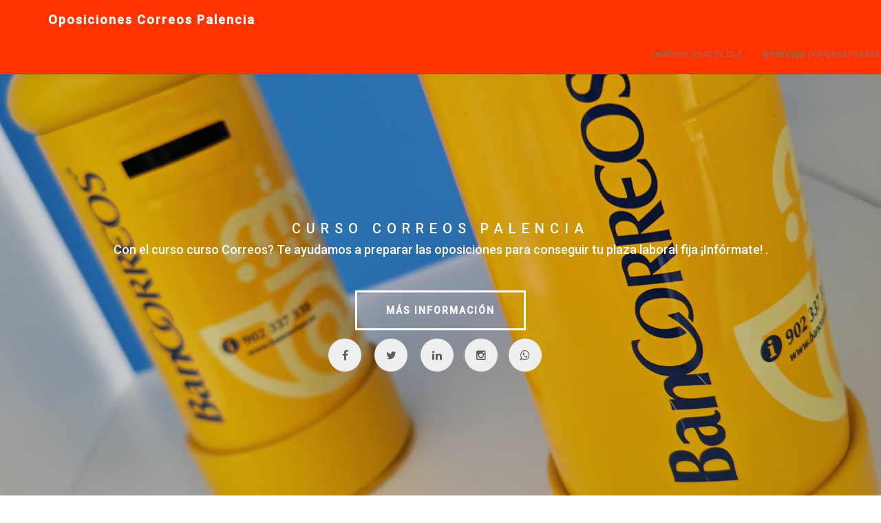

--- FILE ---
content_type: text/html
request_url: https://www.oposiciones-correos.com/palencia.html
body_size: 5889
content:
<!DOCTYPE html>
<html lang="es">
<head>
	<meta charset="utf-8">
	<title>Oposiciones Correos Palencia</title>

	<meta http-equiv="X-UA-Compatible" content="IE=Edge">	<meta name="viewport" content="width=device-width, initial-scale=1">
<meta name="robots" content="index,follow">
<meta name="author" content="Neptunos Formación. Cursos Correos  en Palencia ¡Aprende cómodamente desde casa! Inscripción Online del curso Correos ¡Sé el mejor profesional!. Cursos Correos  ¡Aprende cómodamente desde casa! Inscripción Online del curso Correos ¡Sé el mejor profesional!">
	<meta name="keywords" content="curso Correos Palencia, Oposiciones Correos Palencia, curso Correos. Correos. Correos   Palencia, cursos Correos Palencia, Palencia">
	<meta name="description" content="¡Reserva tu plaza! Inscripción Online Curso a distancia Correos    Palencia. Formación con futuro laboral. Trabaja en lo que te gusta -Palencia"><br><link rel="stylesheet" href="css/bootstrap.min.css">
<link rel="apple-touch-icon" sizes="120x120" href="/apple-touch-icon-120x120-precomposed.png" /> <link rel="apple-touch-icon" sizes="152x152" href="/apple-touch-icon-152x152-precomposed.png" />
	<link rel="stylesheet" href="css/animate.min.css">
	<link rel="stylesheet" href="css/font-awesome.min.css">
	<link rel="stylesheet" href="css/nivo-lightbox.css">
	<link rel="stylesheet" href="css/nivo_themes/default/default.css">
	<link rel="stylesheet" href="css/style.css">
	<link href='https://fonts.googleapis.com/css?family=Roboto:400,500' rel='stylesheet' type='text/css'>
</head><script type="text/javascript">
document.oncontextmenu = function(){return false;}
</script>
<body><?php include_once("analyticstracking.php") ?>

<!-- preloader section -->
<section class="preloader">
	<div class="sk-spinner sk-spinner-pulse"></div>
</section>

<!-- navigation section -->
<section class="navbar navbar-default navbar-fixed-top" role="navigation">
	<div class="container">
		<div class="navbar-header">
			<button class="navbar-toggle" data-toggle="collapse" data-target=".navbar-collapse">
				<span class="icon icon-bar"></span>
				<span class="icon icon-bar"></span>
				<span class="icon icon-bar"></span>
			</button><a href="index.html" class="navbar-brand">Oposiciones Correos  Palencia</a>
		</div>
		
	</div>
<div class="collapse navbar-collapse">
			<ul class="nav navbar-nav navbar-right"> 			
               <li><a href="#menu" class="smoothScroll">Teléfono 854701254</a></li>
                                <li><a href="#ubicacion" class="smoothScroll">Whatsapp (+34)695750305</a></li>
				  </ul>
		</div>
	</div>
</section>


<!-- home section -->
<section id="home" class="parallax-section">
	<div class="container">
		<div class="row">
			<div class="col-md-12 col-sm-12"><br><br><br><br>
				<h1>curso Correos Palencia</h1>
				<h4>Con el curso curso Correos? Te ayudamos a preparar las oposiciones para conseguir tu plaza laboral fija ¡Infórmate! .</h4>
				<a href="#contact" class="smoothScroll btn btn-default">MÁS INFORMACIÓN</a><br>
                <ul class="social-icon">
				<li><a href="https://www.facebook.com/cursosformacionacademica/" class="fa fa-facebook wow bounceIn" data-wow-delay="0.3s"></a></li>					<li><a href="https://www.twitter.com/facademica" class="fa fa-twitter wow bounceIn" data-wow-delay="0.6s"></a></li>                            <li><a href="https://es.linkedin.com/in/cursos-formacion-academica" class="fa fa-linkedin wow bounceIn" data-wow-delay="0.6s"></a></li><li><a href="https://www.instagram.com/facademica" class="fa fa-instagram wow bounceIn" data-wow-delay="0.6s"></a></li><li> <a href="whatsapp://send?text=Pide informaci%C3%B3n gratis de estos cursos http%3A%2F%2Fformacionacademica.com/" class="fa fa-whatsapp wow bounceIn" data-wow-delay="0.6s"></a></li>
				</ul>
			</div>
		</div>
	</div>		
</section>



<!-- contact section -->
<section id="contact" class="parallax-section">
	<div class="container">
		<div class="row">
			<div class="col-md-offset-1 col-md-10 col-sm-12 text-center"><h2 class="heading">SOLICITA INFORMACIÓN DEL CURSO</h2>
				<hr>
			</div>
			<div class="col-md-offset-1 col-md-10 col-sm-12 wow fadeIn" data-wow-delay="0.9s"> <form action="https://www.cursosrecursoshumanos.com/coposiciones.php" method="post">
					<div class="col-md-6 col-sm-6">
					Nombre y apellidos	<input name="name19" type="text" class="form-control" id="name19" placeholder="Nombre y apellidos">
				  </div>
					<div class="col-md-6 col-sm-6">
					Email	<input name="email19" type="email" class="form-control" id="email19" placeholder="Email">
				  </div>
                  <div class="col-md-6 col-sm-6">
				Teléfono/Móvil		<input name="tele19" type="text" class="form-control" id="tele19" placeholder="Teléfono/Móvil">
				  </div>
                  <div class="col-md-6 col-sm-6">
				Ciudad		<input name="provincia19" type="text" class="form-control" id="provincia19" placeholder="Ciudad">
				  </div> 
                <div class="col-md-12 col-sm-12">
					
                  
                 Curso de interés<input name="curso19" type="text" class="form-control" id="curso19 " placeholder="Curso"> </div>

          
				       
					<div class="col-md-offset-3 col-md-6 col-sm-offset-3 col-sm-6">
						<input name="submit" type="submit" class="form-control" id="submit" value="SOLICITO INFORMACION">
					</div>
				</form>
               <br> Al cumplimentar el formulario aceptas <a href="/inscripcion/politica-de-privacidad-y-proteccion-de-datos.html">aviso legal, política de privacidad de datos y las condiciones de uso.</a> 
                <br>
                <div style="text-align:center"><script async src="//pagead2.googlesyndication.com/pagead/js/adsbygoogle.js"></script>
<!-- CURSOSMINI -->
<ins class="adsbygoogle"
     style="display:inline-block;width:300px;height:250px"
     data-ad-client="ca-pub-5077783639334107"
     data-ad-slot="1584538258"></ins>
<script>
(adsbygoogle = window.adsbygoogle || []).push({});
</script>
			</div>
			<div class="col-md-2 col-sm-1"></div>
		</div>
	</div>
</section>


<!-- footer section -->
<footer id="ubicacion" class="parallax-section">
	<div class="container">
		<div class="row">
			<div class="col-md-4 col-sm-4 wow fadeInUp" data-wow-delay="0.6s">
					<p><i class="fa fa-map-marker"></i>SE IMPARTE EN:</p>
				<div class="ph">
			
<h4><a href="abarca-de-campos.html">	Abarca de Campos	</a></h4>
<h4><a href="abastas.html">	Abastas	</a></h4>
<h4><a href="abia-de-las-torres.html">	Abia de las Torres	</a></h4>
<h4><a href="acera-de-la-vega.html">	Acera de la Vega	</a></h4>
<h4><a href="aguilar-de-campoo.html">	Aguilar de Campoo	</a></h4>
<h4><a href="alard-del-rey.html">	Alar del Rey	</a></h4>
<h4><a href="alba-de-cerrato.html">	Alba de Cerrato	</a></h4>
<h4><a href="alba-de-los-cardanos.html">	Alba de los Cardaños	</a></h4>
<h4><a href="amayuelas-de-arriba.html">	Amayuelas de Arriba	</a></h4>
<h4><a href="ampudia.html">	Ampudia	</a></h4>
<h4><a href="amusco.html">	Amusco	</a></h4>
<h4><a href="antiguedad.html">	Antigüedad	</a></h4>
<h4><a href="arconada-palencia.html">	Arconada	</a></h4>
<h4><a href="arenillas-de-nuno-perez.html">	Arenillas de Nuño Pérez	</a></h4>
<h4><a href="arenos.html">	Areños	</a></h4>
<h4><a href="astudillo.html">	Astudillo	</a></h4>
<h4><a href="autilla-del-pino.html">	Autilla del Pino	</a></h4>
<h4><a href="autillo-de-campos.html">	Autillo de Campos	</a></h4>
<h4><a href="ayuela.html">	Ayuela	</a></h4>
<h4><a href="bahillo.html">	Bahillo	</a></h4>
<h4><a href="baltanas.html">	Baltanás	</a></h4>
<h4><a href="banos-de-cerrato.html">	Baños de Cerrato	</a></h4>
<h4><a href="baquerin-de-campos.html">	Baquerín de Campos	</a></h4>
<h4><a href="barcena-de-campos.html">	Bárcena de Campos	</a></h4>
<h4><a href="barruelo-de-santullan.html">	Barruelo de Santullán	</a></h4>
<h4><a href="bascones-de-ojeda.html">	Báscones de Ojeda	</a></h4>
<h4><a href="becerril-de-campos.html">	Becerril de Campos	</a></h4>
<h4><a href="becerril-del-carpio.html">	Becerril del Carpio	</a></h4>
<h4><a href="belmonte-de-campos.html">	Belmonte de Campos	</a></h4>
<h4><a href="berzosilla.html">	Berzosilla	</a></h4>
<h4><a href="boada-de-campos.html">	Boada de Campos	</a></h4>
<h4><a href="boadilla-del-camino.html">	Boadilla del Camino	</a></h4>
<h4><a href="boadilla-de-rioseco.html">	Boadilla de Rioseco	</a></h4>
<h4><a href="branosera.html">	Brañosera	</a></h4>
<h4><a href="buenavista-de-valdavia.html">	Buenavista de Valdavia	</a></h4>
<h4><a href="bustillo-de-la-vega.html">	Bustillo de la Vega	</a></h4>
<h4><a href="bustillo-del-paramo-de-carrion.html">	Bustillo del Páramo de Carrión	</a></h4>
<h4><a href="bustillo-de-santullan.html">	Bustillo de Santullán	</a></h4>
<h4><a href="calahorra-de-boedo.html">	Calahorra de Boedo	</a></h4>
<h4><a href="calzada-de-los-molinos.html">	Calzada de los Molinos	</a></h4>
<h4><a href="camporredondo-de-alba.html">	Camporredondo de Alba	</a></h4>
<h4><a href="capillas.html">	Capillas	</a></h4>
<h4><a href="cardano-de-abajo.html">	Cardaño de Abajo	</a></h4>
<h4><a href="cardano-de-arriba.html">	Cardaño de Arriba	</a></h4>
<h4><a href="cardenosa-de-volpejera.html">	Cardeñosa de Volpejera	</a></h4>
<h4><a href="carrion-de-los-condes.html">	Carrión de los Condes	</a></h4>
<h4><a href="cascon-de-la-nava.html">	Cascón de la Nava	</a></h4>
<h4><a href="castil-de-vela.html">	Castil de Vela	</a></h4>
<h4><a href="castrejon-de-la-pena.html">	Castrejón de la Peña	</a></h4>
<h4><a href="castrillejo-de-la-olma.html">	Castrillejo de la Olma	</a></h4>
<h4><a href="castrillo-de-don-juan.html">	Castrillo de Don Juan	</a></h4>
<h4><a href="castrillo-de-onielo.html">	Castrillo de Onielo	</a></h4>
<h4><a href="castrillo-de-villavega.html">	Castrillo de Villavega	</a></h4>
<h4><a href="castromocho.html">	Castromocho	</a></h4>
<h4><a href="cervatos-de-la-cueza.html">	Cervatos de la Cueza	</a></h4>
<h4><a href="cervera-de-pisuerga.html">	Cervera de Pisuerga	</a></h4>
<h4><a href="cevico-de-la-torre.html">	Cevico de la Torre	</a></h4>
<h4><a href="cevico-navero.html">	Cevico Navero	</a></h4>
<h4><a href="cillamayor.html">	Cillamayor	</a></h4>
<h4><a href="cisneros.html">	Cisneros	</a></h4>
<h4><a href="cobos-de-cerrato.html">	Cobos de Cerrato	</a></h4>
<h4><a href="collazos-de-boedo.html">	Collazos de Boedo	</a></h4>
<h4><a href="congosto-de-valdavia.html">	Congosto de Valdavia	</a></h4>
<h4><a href="cordovilla-la-real.html">	Cordovilla la Real	</a></h4>
<h4><a href="cubillas-de-cerrato.html">	Cubillas de Cerrato	</a></h4>
<h4><a href="dehesa-de-montejo.html">	Dehesa de Montejo	</a></h4>
<h4><a href="dehesa-de-romanos.html">	Dehesa de Romanos	</a></h4>
<h4><a href="duenas.html">	Dueñas	</a></h4>
<h4><a href="espinosa-de-cerrato.html">	Espinosa de Cerrato	</a></h4>
<h4><a href="espinosa-de-villagonzalo.html">	Espinosa de Villagonzalo	</a></h4>
<h4><a href="frechilla.html">	Frechilla	</a></h4>
<h4><a href="fresno-del-rio.html">	Fresno del Río	</a></h4>
<h4><a href="fromista.html">	Frómista	</a></h4>
<h4><a href="fuentes-de-nava.html">	Fuentes de Nava	</a></h4>
<h4><a href="fuentes-de-valdepero.html">	Fuentes de Valdepero	</a></h4>
<h4><a href="gozon-de-ucieza.html">	Gozón de Ucieza	</a></h4>


				</div>
				
			</div>
			<div class="col-md-4 col-sm-4 wow fadeInUp" data-wow-delay="0.6s">
	
				<div class="address">
					<p><i class="fa fa-map-marker"></i>SE IMPARTE EN:</p>
					<br>


<h4><a href="grijota.html">	Grijota	</a></h4>
<h4><a href="guardo.html">	Guardo	</a></h4>
<h4><a href="guaza-de-campos.html">	Guaza de Campos	</a></h4>
<h4><a href="hermedes-de-cerrato.html">	Hérmedes de Cerrato	</a></h4>
<h4><a href="herrera-de-pisuerga.html">	Herrera de Pisuerga	</a></h4>
<h4><a href="herrera-de-valdecanas.html">	Herrera de Valdecañas	</a></h4>
<h4><a href="hontoria-de-cerrato.html">	Hontoria de Cerrato	</a></h4>
<h4><a href="hornillos-de-cerrato.html">	Hornillos de Cerrato	</a></h4>
<h4><a href="husillos.html">	Husillos	</a></h4>
<h4><a href="itero-de-la-vega.html">	Itero de la Vega	</a></h4>
<h4><a href="itero-seco.html">	Itero Seco	</a></h4>
<h4><a href="lagartos.html">	Lagartos	</a></h4>
<h4><a href="lantadilla.html">	Lantadilla	</a></h4>
<h4><a href="la-pernia.html">	La Pernía	</a></h4>
<h4><a href="la-puebla-de-valdavia.html">	La Puebla de Valdavia	</a></h4>
<h4><a href="la-serna.html">	La Serna	</a></h4>
<h4><a href="la-vid-de-ojeda.html">	La Vid de Ojeda	</a></h4>
<h4><a href="ledigos.html">	Ledigos	</a></h4>
<h4><a href="loma-de-ucieza.html">	Loma de Ucieza	</a></h4>
<h4><a href="lomas-de-campos.html">	Lomas de Campos	</a></h4>
<h4><a href="magaz-de-pisuerga.html">	Magaz de Pisuerga	</a></h4>
<h4><a href="manquillos.html">	Manquillos	</a></h4>
<h4><a href="mantinos.html">	Mantinos	</a></h4>
<h4><a href="marcilla-de-campos.html">	Marcilla de Campos	</a></h4>
<h4><a href="mazariegos.html">	Mazariegos	</a></h4>
<h4><a href="mazuecos-de-valdeginate.html">	Mazuecos de Valdeginate	</a></h4>
<h4><a href="melgar-de-yuso.html">	Melgar de Yuso	</a></h4>
<h4><a href="meneses-de-campos.html">	Meneses de Campos	</a></h4>
<h4><a href="micieces-de-ojeda.html">	Micieces de Ojeda	</a></h4>
<h4><a href="monzon-de-campos.html">	Monzón de Campos	</a></h4>
<h4><a href="moratinos.html">	Moratinos	</a></h4>
<h4><a href="muda.html">	Mudá	</a></h4>
<h4><a href="nogal-de-las-huertas.html">	Nogal de las Huertas	</a></h4>
<h4><a href="olea-de-boedo.html">	Olea de Boedo	</a></h4>
<h4><a href="olmos-de-ojeda.html">	Olmos de Ojeda	</a></h4>
<h4><a href="osornillo.html">	Osornillo	</a></h4>
<h4><a href="osorno-la-mayor.html">	Osorno la Mayor	</a></h4>
<h4><a href="otero-de-guardo.html">	Otero de Guardo	</a></h4>
<h4><a href="palacios-del-alcor.html">	Palacios del Alcor	</a></h4>
<h4><a href="palenzuela.html">	Palenzuela	</a></h4>
<h4><a href="paramo-de-boedo.html">	Páramo de Boedo	</a></h4>
<h4><a href="paredes-de-nava.html">	Paredes de Nava	</a></h4>
<h4><a href="payo-de-ojeda.html">	Payo de Ojeda	</a></h4>
<h4><a href="pedraza-de-campos.html">	Pedraza de Campos	</a></h4>
<h4><a href="pedrosa-de-la-vega.html">	Pedrosa de la Vega	</a></h4>
<h4><a href="perales.html">	Perales	</a></h4>
<h4><a href="pino-del-rio.html">	Pino del Río	</a></h4>
<h4><a href="pina-de-campos.html">	Piña de Campos	</a></h4>
<h4><a href="poblacion-de-arroyo.html">	Población de Arroyo	</a></h4>
<h4><a href="poblacion-de-campos.html">	Población de Campos	</a></h4>
<h4><a href="poblacion-de-cerrato.html">	Población de Cerrato	</a></h4>
<h4><a href="polentinos.html">	Polentinos	</a></h4>
<h4><a href="pomar-de-valdivia.html">	Pomar de Valdivia	</a></h4>
<h4><a href="poza-de-la-vega.html">	Poza de la Vega	</a></h4>
<h4><a href="pozo-de-urama.html">	Pozo de Urama	</a></h4>
<h4><a href="pradanos-de-ojeda.html">	Prádanos de Ojeda	</a></h4>
<h4><a href="quintana-del-puente.html">	Quintana del Puente	</a></h4>
<h4><a href="quintanilla-de-onsona.html">	Quintanilla de Onsoña	</a></h4>
<h4><a href="rabanal-de-los-caballeros.html">	Rabanal de los Caballeros	</a></h4>
<h4><a href="reinoso-de-cerrato.html">	Reinoso de Cerrato	</a></h4>
<h4><a href="renedo-de-la-vega.html">	Renedo de la Vega	</a></h4>
<h4><a href="renedo-de-valdavia.html">	Renedo de Valdavia	</a></h4>
<h4><a href="requena-de-campos.html">	Requena de Campos	</a></h4>
<h4><a href="respenda-de-la-pena.html">	Respenda de la Peña	</a></h4>
<h4><a href="revenga-de-campos.html">	Revenga de Campos	</a></h4>
<h4><a href="revilla-de-collazos.html">	Revilla de Collazos	</a></h4>
<h4><a href="ribas-de-campos.html">	Ribas de Campos	</a></h4>
<h4><a href="riberos-de-la-cueza.html">	Riberos de la Cueza	</a></h4>
<h4><a href="saldana.html">	Saldaña	</a></h4>
<h4><a href="salinas-de-pisuerga.html">	Salinas de Pisuerga	</a></h4>
<h4><a href="san-andres-de-la-regla.html">	San Andrés de la Regla	</a></h4>
<h4><a href="san-cebrian-de-campos.html">	San Cebrián de Campos	</a></h4>
<h4><a href="san-cebrian-de-muda.html">	San Cebrián de Mudá	</a></h4>
<h4><a href="san-cristobal-de-boedo.html">	San Cristóbal de Boedo	</a></h4>
<h4><a href="san-mames-de-campos.html">	San Mamés de Campos	</a></h4>



			  </div>
	
			</div>
			<div class="col-md-4 col-sm-4 wow fadeInUp" data-wow-delay="0.6s">
					<p><i class="fa fa-map-marker"></i>SE IMPARTE EN:</p>
				<br>

<h4><a href="san-nicolas-del-real-camino.html">	San Nicolás del Real Camino	</a></h4>
<h4><a href="san-roman-de-la-cuba.html">	San Román de la Cuba	</a></h4>
<h4><a href="santa-cecilia-del-alcor.html">	Santa Cecilia del Alcor	</a></h4>
<h4><a href="santa-cruz-de-boedo.html">	Santa Cruz de Boedo	</a></h4>
<h4><a href="santervas-de-la-vega.html">	Santervás de la Vega	</a></h4>
<h4><a href="santibanez-de-ecla.html">	Santibáñez de Ecla	</a></h4>
<h4><a href="santibanez-de-la-pena.html">	Santibáñez de la Peña	</a></h4>
<h4><a href="santoyo.html">	Santoyo	</a></h4>
<h4><a href="sotobanado-y-priorato.html">	Sotobañado y Priorato	</a></h4>
<h4><a href="soto-de-cerrato.html">	Soto de Cerrato	</a></h4>
<h4><a href="tabanera-de-cerrato.html">	Tabanera de Cerrato	</a></h4>
<h4><a href="tabanera-de-valdavia.html">	Tabanera de Valdavia	</a></h4>
<h4><a href="tamara-de-campos.html">	Támara de Campos	</a></h4>
<h4><a href="tariego-de-cerrato.html">	Tariego de Cerrato	</a></h4>
<h4><a href="terradillos-de-los-templarios.html">	Terradillos de los Templarios	</a></h4>
<h4><a href="torquemada.html">	Torquemada	</a></h4>
<h4><a href="torremormojon.html">	Torremormojón	</a></h4>
<h4><a href="triollo.html">	Triollo	</a></h4>
<h4><a href="valbuena-de-pisuerga.html">	Valbuena de Pisuerga	</a></h4>
<h4><a href="valdecanas-de-cerrato.html">	Valdecañas de Cerrato	</a></h4>
<h4><a href="valdeolmillos.html">	Valdeolmillos	</a></h4>
<h4><a href="valderrabano.html">	Valderrábano	</a></h4>
<h4><a href="valdespina.html">	Valdespina	</a></h4>
<h4><a href="valde-ucieza.html">	Valde-Ucieza	</a></h4>
<h4><a href="valenoso.html">	Valenoso	</a></h4>
<h4><a href="valle-de-cerrato.html">	Valle de Cerrato	</a></h4>
<h4><a href="valle-del-retortillo.html">	Valle del Retortillo	</a></h4>
<h4><a href="vega-de-riacos.html">	Vega de Riacos	</a></h4>
<h4><a href="velilla-del-rio-carrion.html">	Velilla del Río Carrión	</a></h4>
<h4><a href="venta-de-banos.html">	Venta de Baños	</a></h4>
<h4><a href="vertavillo.html">	Vertavillo	</a></h4>
<h4><a href="vidrieros.html">	Vidrieros	</a></h4>
<h4><a href="villabasta.html">	Villabasta	</a></h4>
<h4><a href="villabermudo-de-ojeda.html">	Villabermudo de Ojeda	</a></h4>
<h4><a href="villacidaler.html">	Villacidaler	</a></h4>
<h4><a href="villaconancio.html">	Villaconancio	</a></h4>
<h4><a href="villada.html">	Villada	</a></h4>
<h4><a href="villaeles-de-valdavia.html">	Villaeles de Valdavia	</a></h4>
<h4><a href="villafruel.html">	Villafruel	</a></h4>
<h4><a href="villafruela.html">	Villafruela	</a></h4>
<h4><a href="villahan.html">	Villahán	</a></h4>
<h4><a href="villaherreros.html">	Villaherreros	</a></h4>
<h4><a href="villalaco.html">	Villalaco	</a></h4>
<h4><a href="villalba-de-guardo.html">	Villalba de Guardo	</a></h4>
<h4><a href="villalbeto-de-la-pena.html">	Villalbeto de la Peña	</a></h4>
<h4><a href="villalcazar-de-sirga.html">	Villalcázar de Sirga	</a></h4>
<h4><a href="villalcon.html">	Villalcón	</a></h4>
<h4><a href="villalobon.html">	Villalobón	</a></h4>
<h4><a href="villaluenga-de-la-vega.html">	Villaluenga de la Vega	</a></h4>
<h4><a href="villamartin-de-campos.html">	Villamartín de Campos	</a></h4>
<h4><a href="villamediana.html">	Villamediana	</a></h4>
<h4><a href="villamelendro-de-valdavia.html">	Villamelendro de Valdavia	</a></h4>
<h4><a href="villameriel.html">	Villameriel	</a></h4>
<h4><a href="villamoronta.html">	Villamoronta	</a></h4>
<h4><a href="villamuera-de-la-cueza.html">	Villamuera de la Cueza	</a></h4>
<h4><a href="villamuriel-de-cerrato.html">	Villamuriel de Cerrato	</a></h4>
<h4><a href="villanueva-del-rebollar.html">	Villanueva del Rebollar	</a></h4>
<h4><a href="villanuno-de-valdavia.html">	Villanuño de Valdavia	</a></h4>
<h4><a href="villaprovedo.html">	Villaprovedo	</a></h4>
<h4><a href="villarmentero-de-campos.html">	Villarmentero de Campos	</a></h4>
<h4><a href="villarrabe.html">	Villarrabé	</a></h4>
<h4><a href="villarramiel.html">	Villarramiel	</a></h4>
<h4><a href="villasarracino.html">	Villasarracino	</a></h4>
<h4><a href="villasila-de-valdavia.html">	Villasila de Valdavia	</a></h4>
<h4><a href="villatoquite.html">	Villatoquite	</a></h4>
<h4><a href="villaturde.html">	Villaturde	</a></h4>
<h4><a href="villaumbrales.html">	Villaumbrales	</a></h4>
<h4><a href="villavega-de-castrillo.html">	Villavega de Castrillo	</a></h4>
<h4><a href="villaviudas.html">	Villaviudas	</a></h4>
<h4><a href="villerias-de-campos.html">	Villerías de Campos	</a></h4>
<h4><a href="villodre.html">	Villodre	</a></h4>
<h4><a href="villodrigo.html">	Villodrigo	</a></h4>
<h4><a href="villoldo.html">	Villoldo	</a></h4>
<h4><a href="villosilla-de-la-vega.html">	Villosilla de la Vega	</a></h4>
<h4><a href="villota-del-paramo.html">	Villota del Páramo	</a></h4>
<h4><a href="villovieco.html">	Villovieco	</a></h4>


			</div>
		</div>
	</div>
</footer>


<!-- copyright section -->
<section id="copyright">


	<div class="container">
		<div class="row">
			<div class="col-md-12 col-sm-12">
				<h4><a href="espana.html">España</a> | <a href="argentina.html">Argentina</a> | <a href="mexico.html">México</a> | <a href="chile.html">Chile</a> |  <a href="colombia.html">Colombia</a> | <a href="peru.html">Perú</a> | <a href="ecuador.html">Ecuador</a> | <a href="uruguay.html">Uruguay</a> | <a href="paraguay.html">Paraguay</a> | <a href="republica-dominicana.html">República Dominicana</a><br>
  <a href="bolivia.html">Bolivia</a> | <a href="guatemala.html">Guatemala</a> | <a href="honduras.html">Honduras</a> | <a href="nicaragua.html">Nicaragua</a> | <a href="venezuela.html">Venezuela</a> | <a href="el-salvador.html">El Salvador</a> | <a href="costa-rica.html">Costa Rica</a> | <a href="panama.html">Panamá</a> | <a href="guyana.html">Guyana</a></h4>
				<h3>Oposiciones Correos</h3><br>
				Cursos - Neptunos Formación S.L. B91718981 - Avda. República Argentina, 28 3.5 41930 Bormujos Tel. 854701254 (+0034) 
			  <p><a rel="nofollow" href="https://www.neptunosformacion.com" target="_parent">CURSOS</a><br> 
			    | <a rel="nofollow" href="https://www.neptunosformacion.com/cursos/cursos-quimica.html" target="_parent">CURSOS QUÍMICA</a> | <a rel="nofollow" href=https://www.neptunosformacion.com/cursos/cursos-quimica.html target="_parent">CURSOS LABORATORIOS</a> | <a rel="nofollow" href="https://www.neptunosformacion.com/cursos/cursos-alimentacion.html" target="_parent">CURSOS ALIMENTACIÓN</a> | <a rel="nofollow" href="https://www.neptunosformacion.com/cursos/cursos-farmacia.html" target="_parent">CURSOS FARMACIA</a> | <a rel="nofollow" href=https://www.neptunosformacion.com/cursos/cursos-sanidad.html target="_parent">CURSOS SANIDAD</a> | </p>
			</div>
		</div>
	</div>
</section>

<!-- JAVASCRIPT JS FILES -->	
<script src="js/jquery.js"></script>
<script src="js/bootstrap.min.js"></script>
<script src="js/jquery.parallax.js"></script>
<script src="js/smoothscroll.js"></script>
<script src="js/nivo-lightbox.min.js"></script>
<script src="js/wow.min.js"></script>
<script src="js/custom.js"></script>

</body>
</html>

--- FILE ---
content_type: text/html; charset=utf-8
request_url: https://www.google.com/recaptcha/api2/aframe
body_size: 268
content:
<!DOCTYPE HTML><html><head><meta http-equiv="content-type" content="text/html; charset=UTF-8"></head><body><script nonce="R4dZuj1Jcf-EOO1OL_k6VA">/** Anti-fraud and anti-abuse applications only. See google.com/recaptcha */ try{var clients={'sodar':'https://pagead2.googlesyndication.com/pagead/sodar?'};window.addEventListener("message",function(a){try{if(a.source===window.parent){var b=JSON.parse(a.data);var c=clients[b['id']];if(c){var d=document.createElement('img');d.src=c+b['params']+'&rc='+(localStorage.getItem("rc::a")?sessionStorage.getItem("rc::b"):"");window.document.body.appendChild(d);sessionStorage.setItem("rc::e",parseInt(sessionStorage.getItem("rc::e")||0)+1);localStorage.setItem("rc::h",'1770055211654');}}}catch(b){}});window.parent.postMessage("_grecaptcha_ready", "*");}catch(b){}</script></body></html>

--- FILE ---
content_type: text/css
request_url: https://www.oposiciones-correos.com/css/style.css
body_size: 1551
content:


body
	{
		background: #ffffff;
    font-family: 'Roboto', sans-serif;
    font-weight: 400;
    position: relative;
	}

.heading {
	
  font-size: 22px;
  font-weight: 500;
}

.subheading {
  font-size: 16px;
  padding-bottom: 60px;
}

p {
  color: #848484;
  font-weight: 400;
  font-size: 16px;
  letter-spacing: 0.4px;
  line-height: 28px;
}

hr {
	border-top: 2px solid #828282;
	width: 120px;
}

#menu, #gallery, #team {
	padding-top: 100px;
	padding-bottom: 100px;
}
#menu, #contact {
  background: #f0f0f0;
   color: #848484;
}

.parallax-section {
  background-attachment: fixed !important;
  background-size: cover !important;
}

/* preloader section */
.preloader  {
        position: fixed;
        top: 0;
        left: 0;
        width: 100%;
        height: 100%;
        z-index: 99999;
        display: -webkit-flex;
        display: -ms-flexbox;
        display: flex;
        -webkit-flex-flow: row nowrap;
            -ms-flex-flow: row nowrap;
                flex-flow: row nowrap;
        -webkit-justify-content: center;
            -ms-flex-pack: center;
                justify-content: center;
        -webkit-align-items: center;
            -ms-flex-align: center;
                align-items: center;
        background: none repeat scroll 0 0 #fff;
    }
.sk-spinner-pulse {
  width: 40px;
  height: 40px;
  background-color: #ffffff;
  border-radius: 100%;
  -webkit-animation: sk-pulseScaleOut 1s infinite ease-in-out;
          animation: sk-pulseScaleOut 1s infinite ease-in-out; }

@-webkit-keyframes sk-pulseScaleOut {
  0% {
    -webkit-transform: scale(0);
            transform: scale(0); }
  100% {
    -webkit-transform: scale(1);
            transform: scale(1);
    opacity: 0; } }

@keyframes sk-pulseScaleOut {
  0% {
    -webkit-transform: scale(0);
            transform: scale(0); }
  100% {
    -webkit-transform: scale(1);
            transform: scale(1);
    opacity: 0; } }


/* start navigation */
.navbar-default {
 background: #ff3300;

  box-shadow: 0px 2px 8px 0px rgba(50, 50, 50, 0.04);
  border: none;
  margin-bottom: 0;
}
.navbar-brand, .navbar-nav li a {
  line-height: 28px;
}
.navbar-default .navbar-brand  {
  color: #ffffff;
  font-size: 18px;
  font-weight: bold;
  letter-spacing: 2px;
}
.navbar-default .navbar-nav li a {
  font-size: 12px;
  letter-spacing: 1px;
}

/* home section */
#home {
  background: url('../images/home-bg.jpg') 50% 0 repeat-y fixed;
  -webkit-background-size: cover;
  background-size: cover;
  background-position: center;
  color: #ffffff;
  display: -webkit-box;
  display: -webkit-flex;
  display: -ms-flexbox;
  display: flex;
  -webkit-box-align: center;
  -webkit-align-items: center;
      -ms-flex-align: center;
          align-items: center;
  height: 100vh;
  text-align: center;
}
#home h1 {
  font-size: 20px;

  letter-spacing: 8px;
  font-style: normal;
  padding-top: 10px;
text-transform: uppercase; 

 }

#home .btn {
  background: transparent;
  border-radius: 0;
  border: 3px solid #ffffff;
  color: #ffffff;
  font-weight: bold;
  letter-spacing: 2px;
  padding: 16px 42px;
  margin-top: 40px;
  transition: all 0.4s ease-in-out;
}
#home .btn:hover {
  background: #ffffff;
  color: #202020;
}

/* team section */
#team {
  text-align: center;
}
#team h3 {
  font-size: 18px;
  line-height: 4px;
}
#team h4 {
  color: #5C5C5C;
  padding-top: 24px;
}
#team .col-md-4 {
 padding-top: 42px;
}

/* menu section */
#menu h4 {
	line-height: 1.5;
}
#menu .col-md-8 {
  padding-bottom: 42px;
}
#menu .col-md-6 {
  padding-bottom: 18px;
}
#menu span {
  color: #5C5C5C;
}

/* gallery section */
#gallery {
  padding-top: 80px;
  padding-bottom: 80px;
}
#gallery .col-md-4 {
  padding-top: 52px;
}
#gallery img {
  width: 100%;
  padding-bottom: 18px;
}
#gallery .col-md-4 div {
  position: relative;
  bottom: 18px;
  padding-bottom: 12px;
}
#gallery h3 {
  font-size: 18px;
  line-height: 8px;
}

/* contact section */
#contact {
  padding-top: 80px;
  padding-bottom: 100px;
}
#contact .col-md-8 {
  margin-bottom: 32px;
}
#contact .form-control {
  background: #ffffff;
  border: none;
  border-radius: 0;
  box-shadow: none;
  margin-top: 10px;
  margin-bottom: 10px;
  transition: all 0.4s ease-in-out;
}
#contact .form-control:focus {
  border-color: #f9f9f9;
}
#contact input {
  height: 48px;
}
#contact input[type="submit"] {
  background: transparent;
  border: 2px solid #999;
  border-radius: 10px;
  letter-spacing: 2px;
  margin-top: 12px;
  height: 50px;
}
#contact input[type="submit"]:hover {
  background: #999;
  color: #ffffff;
}

/* footer section */
footer {
  background: url('../images/footer-bg.jpg') 50% 0 repeat-y fixed;
  -webkit-background-size: cover;
  background-size: cover;
  background-position: center;
  color: #ffffff;
  padding-top: 80px;
  padding-bottom: 80px;
}
footer h2 {
  padding-bottom: 14px;
}
footer h3 {
  padding-top: 8px;
}

footer p {
  color: #FFFFFF;
 
}
footer span {
  font-weight: bold;
  padding-left: 24px;
}
footer .ph, footer .address {
  padding-top: 12px;
  padding-bottom: 12px;
}
footer .fa {
  font-size: 12px;
  padding-right: 10px;
}

/* social icon */
.social-icon {
  padding: 0;
}
.social-icon li {
  list-style: none;
  display: inline-block;
  padding: 0;
}
.social-icon li a {
  background: #f0f0f0;
  border-radius: 50%;
  color: #5C5C5C;
  font-size: 16px;
  width: 48px;
  height: 48px;
  line-height: 48px;
  text-align: center;
  text-decoration: none;
  transition: all 0.4s ease-in-out;
  margin-top: 12px;
  margin-right: 16px;
  top: 0;
  position: relative;
  padding: 0;
}
.social-icon li a:hover {
  background: #ffffff;
  top: 5px;
}

/* copyright section */
#copyright {
  background: #343434;
  color: #ffffff;
  padding-top: 80px;
  padding-bottom: 80px;
  text-align: center;
}
#copyright p {
  color: #ffffff;
}
#copyright a {
  color: #ffffff;
}
#copyright a:hover {
  color: #FF0;
}